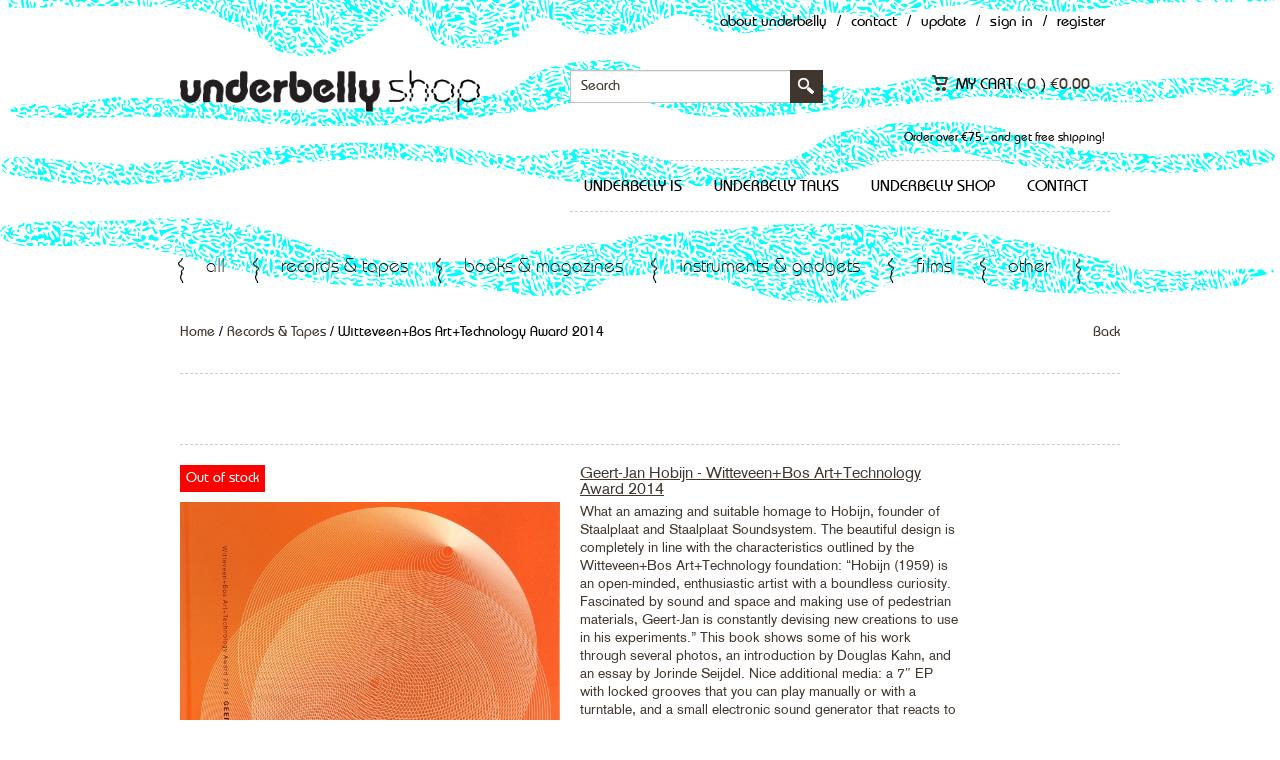

--- FILE ---
content_type: text/html; charset=UTF-8
request_url: https://underbelly.nu/product/geert-jan-hobijn-witteveen-bos-art-technology-award/
body_size: 15401
content:

<!DOCTYPE html>
<html lang="en-US" xmlns:fb="http://ogp.me/ns/fb#" xmlns:addthis="http://www.addthis.com/help/api-spec" >
    <head>
        <meta charset="UTF-8" />
        <meta name="viewport" content="width=device-width, initial-scale=1, maximum-scale=1" />
        <title>Witteveen+Bos Art+Technology Award 2014 - Underbelly</title>
        <link rel="pingback" href="https://underbelly.nu/xmlrpc.php" />
                    <link rel="shortcut icon" href="https://underbelly.nu/wp-content/uploads/2015/05/favicon.png" />
                
        <!--[if lt IE 9]>
                    <script src="http://html5shim.googlecode.com/svn/trunk/html5.js"></script>
            <![endif]-->

                <meta name='robots' content='index, follow, max-image-preview:large, max-snippet:-1, max-video-preview:-1' />

	<!-- This site is optimized with the Yoast SEO plugin v23.5 - https://yoast.com/wordpress/plugins/seo/ -->
	<meta name="description" content="An amazing and suitable homage to Hobijn, founder of Staalplaat and Staalplaat Soundsystem." />
	<link rel="canonical" href="https://underbelly.nu/product/geert-jan-hobijn-witteveen-bos-art-technology-award/" />
	<meta property="og:locale" content="en_US" />
	<meta property="og:type" content="article" />
	<meta property="og:title" content="Witteveen+Bos Art+Technology Award 2014 - Underbelly" />
	<meta property="og:description" content="An amazing and suitable homage to Hobijn, founder of Staalplaat and Staalplaat Soundsystem." />
	<meta property="og:url" content="https://underbelly.nu/product/geert-jan-hobijn-witteveen-bos-art-technology-award/" />
	<meta property="og:site_name" content="Underbelly" />
	<meta property="article:modified_time" content="2025-12-17T21:48:06+00:00" />
	<meta property="og:image" content="https://underbelly.nu/wp-content/uploads/2015/07/hobijn-1.jpg" />
	<meta property="og:image:width" content="600" />
	<meta property="og:image:height" content="601" />
	<meta property="og:image:type" content="image/jpeg" />
	<meta name="twitter:label1" content="Est. reading time" />
	<meta name="twitter:data1" content="1 minute" />
	<script type="application/ld+json" class="yoast-schema-graph">{"@context":"https://schema.org","@graph":[{"@type":"WebPage","@id":"https://underbelly.nu/product/geert-jan-hobijn-witteveen-bos-art-technology-award/","url":"https://underbelly.nu/product/geert-jan-hobijn-witteveen-bos-art-technology-award/","name":"Witteveen+Bos Art+Technology Award 2014 - Underbelly","isPartOf":{"@id":"https://underbelly.nu/#website"},"primaryImageOfPage":{"@id":"https://underbelly.nu/product/geert-jan-hobijn-witteveen-bos-art-technology-award/#primaryimage"},"image":{"@id":"https://underbelly.nu/product/geert-jan-hobijn-witteveen-bos-art-technology-award/#primaryimage"},"thumbnailUrl":"https://underbelly.nu/wp-content/uploads/2015/07/hobijn-1.jpg","datePublished":"2015-07-26T14:04:33+00:00","dateModified":"2025-12-17T21:48:06+00:00","description":"An amazing and suitable homage to Hobijn, founder of Staalplaat and Staalplaat Soundsystem.","breadcrumb":{"@id":"https://underbelly.nu/product/geert-jan-hobijn-witteveen-bos-art-technology-award/#breadcrumb"},"inLanguage":"en-US","potentialAction":[{"@type":"ReadAction","target":["https://underbelly.nu/product/geert-jan-hobijn-witteveen-bos-art-technology-award/"]}]},{"@type":"ImageObject","inLanguage":"en-US","@id":"https://underbelly.nu/product/geert-jan-hobijn-witteveen-bos-art-technology-award/#primaryimage","url":"https://underbelly.nu/wp-content/uploads/2015/07/hobijn-1.jpg","contentUrl":"https://underbelly.nu/wp-content/uploads/2015/07/hobijn-1.jpg","width":600,"height":601},{"@type":"BreadcrumbList","@id":"https://underbelly.nu/product/geert-jan-hobijn-witteveen-bos-art-technology-award/#breadcrumb","itemListElement":[{"@type":"ListItem","position":1,"name":"Home","item":"https://underbelly.nu/"},{"@type":"ListItem","position":2,"name":"shop","item":"https://underbelly.nu/products/"},{"@type":"ListItem","position":3,"name":"Witteveen+Bos Art+Technology Award 2014"}]},{"@type":"WebSite","@id":"https://underbelly.nu/#website","url":"https://underbelly.nu/","name":"Underbelly","description":"music, sound art, avant-garde, media, film","potentialAction":[{"@type":"SearchAction","target":{"@type":"EntryPoint","urlTemplate":"https://underbelly.nu/?s={search_term_string}"},"query-input":{"@type":"PropertyValueSpecification","valueRequired":true,"valueName":"search_term_string"}}],"inLanguage":"en-US"}]}</script>
	<!-- / Yoast SEO plugin. -->


<link rel='dns-prefetch' href='//s7.addthis.com' />
<link rel='dns-prefetch' href='//fonts.googleapis.com' />
<link rel="alternate" type="application/rss+xml" title="Underbelly &raquo; Feed" href="https://underbelly.nu/feed/" />
<link rel="alternate" type="application/rss+xml" title="Underbelly &raquo; Comments Feed" href="https://underbelly.nu/comments/feed/" />
<script type="text/javascript">
/* <![CDATA[ */
window._wpemojiSettings = {"baseUrl":"https:\/\/s.w.org\/images\/core\/emoji\/15.0.3\/72x72\/","ext":".png","svgUrl":"https:\/\/s.w.org\/images\/core\/emoji\/15.0.3\/svg\/","svgExt":".svg","source":{"concatemoji":"https:\/\/underbelly.nu\/wp-includes\/js\/wp-emoji-release.min.js?ver=6.6.4"}};
/*! This file is auto-generated */
!function(i,n){var o,s,e;function c(e){try{var t={supportTests:e,timestamp:(new Date).valueOf()};sessionStorage.setItem(o,JSON.stringify(t))}catch(e){}}function p(e,t,n){e.clearRect(0,0,e.canvas.width,e.canvas.height),e.fillText(t,0,0);var t=new Uint32Array(e.getImageData(0,0,e.canvas.width,e.canvas.height).data),r=(e.clearRect(0,0,e.canvas.width,e.canvas.height),e.fillText(n,0,0),new Uint32Array(e.getImageData(0,0,e.canvas.width,e.canvas.height).data));return t.every(function(e,t){return e===r[t]})}function u(e,t,n){switch(t){case"flag":return n(e,"\ud83c\udff3\ufe0f\u200d\u26a7\ufe0f","\ud83c\udff3\ufe0f\u200b\u26a7\ufe0f")?!1:!n(e,"\ud83c\uddfa\ud83c\uddf3","\ud83c\uddfa\u200b\ud83c\uddf3")&&!n(e,"\ud83c\udff4\udb40\udc67\udb40\udc62\udb40\udc65\udb40\udc6e\udb40\udc67\udb40\udc7f","\ud83c\udff4\u200b\udb40\udc67\u200b\udb40\udc62\u200b\udb40\udc65\u200b\udb40\udc6e\u200b\udb40\udc67\u200b\udb40\udc7f");case"emoji":return!n(e,"\ud83d\udc26\u200d\u2b1b","\ud83d\udc26\u200b\u2b1b")}return!1}function f(e,t,n){var r="undefined"!=typeof WorkerGlobalScope&&self instanceof WorkerGlobalScope?new OffscreenCanvas(300,150):i.createElement("canvas"),a=r.getContext("2d",{willReadFrequently:!0}),o=(a.textBaseline="top",a.font="600 32px Arial",{});return e.forEach(function(e){o[e]=t(a,e,n)}),o}function t(e){var t=i.createElement("script");t.src=e,t.defer=!0,i.head.appendChild(t)}"undefined"!=typeof Promise&&(o="wpEmojiSettingsSupports",s=["flag","emoji"],n.supports={everything:!0,everythingExceptFlag:!0},e=new Promise(function(e){i.addEventListener("DOMContentLoaded",e,{once:!0})}),new Promise(function(t){var n=function(){try{var e=JSON.parse(sessionStorage.getItem(o));if("object"==typeof e&&"number"==typeof e.timestamp&&(new Date).valueOf()<e.timestamp+604800&&"object"==typeof e.supportTests)return e.supportTests}catch(e){}return null}();if(!n){if("undefined"!=typeof Worker&&"undefined"!=typeof OffscreenCanvas&&"undefined"!=typeof URL&&URL.createObjectURL&&"undefined"!=typeof Blob)try{var e="postMessage("+f.toString()+"("+[JSON.stringify(s),u.toString(),p.toString()].join(",")+"));",r=new Blob([e],{type:"text/javascript"}),a=new Worker(URL.createObjectURL(r),{name:"wpTestEmojiSupports"});return void(a.onmessage=function(e){c(n=e.data),a.terminate(),t(n)})}catch(e){}c(n=f(s,u,p))}t(n)}).then(function(e){for(var t in e)n.supports[t]=e[t],n.supports.everything=n.supports.everything&&n.supports[t],"flag"!==t&&(n.supports.everythingExceptFlag=n.supports.everythingExceptFlag&&n.supports[t]);n.supports.everythingExceptFlag=n.supports.everythingExceptFlag&&!n.supports.flag,n.DOMReady=!1,n.readyCallback=function(){n.DOMReady=!0}}).then(function(){return e}).then(function(){var e;n.supports.everything||(n.readyCallback(),(e=n.source||{}).concatemoji?t(e.concatemoji):e.wpemoji&&e.twemoji&&(t(e.twemoji),t(e.wpemoji)))}))}((window,document),window._wpemojiSettings);
/* ]]> */
</script>
<style id='wp-emoji-styles-inline-css' type='text/css'>

	img.wp-smiley, img.emoji {
		display: inline !important;
		border: none !important;
		box-shadow: none !important;
		height: 1em !important;
		width: 1em !important;
		margin: 0 0.07em !important;
		vertical-align: -0.1em !important;
		background: none !important;
		padding: 0 !important;
	}
</style>
<link rel='stylesheet' id='wp-block-library-css' href='https://underbelly.nu/wp-includes/css/dist/block-library/style.min.css?ver=6.6.4' type='text/css' media='all' />
<style id='wp-block-library-theme-inline-css' type='text/css'>
.wp-block-audio :where(figcaption){color:#555;font-size:13px;text-align:center}.is-dark-theme .wp-block-audio :where(figcaption){color:#ffffffa6}.wp-block-audio{margin:0 0 1em}.wp-block-code{border:1px solid #ccc;border-radius:4px;font-family:Menlo,Consolas,monaco,monospace;padding:.8em 1em}.wp-block-embed :where(figcaption){color:#555;font-size:13px;text-align:center}.is-dark-theme .wp-block-embed :where(figcaption){color:#ffffffa6}.wp-block-embed{margin:0 0 1em}.blocks-gallery-caption{color:#555;font-size:13px;text-align:center}.is-dark-theme .blocks-gallery-caption{color:#ffffffa6}:root :where(.wp-block-image figcaption){color:#555;font-size:13px;text-align:center}.is-dark-theme :root :where(.wp-block-image figcaption){color:#ffffffa6}.wp-block-image{margin:0 0 1em}.wp-block-pullquote{border-bottom:4px solid;border-top:4px solid;color:currentColor;margin-bottom:1.75em}.wp-block-pullquote cite,.wp-block-pullquote footer,.wp-block-pullquote__citation{color:currentColor;font-size:.8125em;font-style:normal;text-transform:uppercase}.wp-block-quote{border-left:.25em solid;margin:0 0 1.75em;padding-left:1em}.wp-block-quote cite,.wp-block-quote footer{color:currentColor;font-size:.8125em;font-style:normal;position:relative}.wp-block-quote.has-text-align-right{border-left:none;border-right:.25em solid;padding-left:0;padding-right:1em}.wp-block-quote.has-text-align-center{border:none;padding-left:0}.wp-block-quote.is-large,.wp-block-quote.is-style-large,.wp-block-quote.is-style-plain{border:none}.wp-block-search .wp-block-search__label{font-weight:700}.wp-block-search__button{border:1px solid #ccc;padding:.375em .625em}:where(.wp-block-group.has-background){padding:1.25em 2.375em}.wp-block-separator.has-css-opacity{opacity:.4}.wp-block-separator{border:none;border-bottom:2px solid;margin-left:auto;margin-right:auto}.wp-block-separator.has-alpha-channel-opacity{opacity:1}.wp-block-separator:not(.is-style-wide):not(.is-style-dots){width:100px}.wp-block-separator.has-background:not(.is-style-dots){border-bottom:none;height:1px}.wp-block-separator.has-background:not(.is-style-wide):not(.is-style-dots){height:2px}.wp-block-table{margin:0 0 1em}.wp-block-table td,.wp-block-table th{word-break:normal}.wp-block-table :where(figcaption){color:#555;font-size:13px;text-align:center}.is-dark-theme .wp-block-table :where(figcaption){color:#ffffffa6}.wp-block-video :where(figcaption){color:#555;font-size:13px;text-align:center}.is-dark-theme .wp-block-video :where(figcaption){color:#ffffffa6}.wp-block-video{margin:0 0 1em}:root :where(.wp-block-template-part.has-background){margin-bottom:0;margin-top:0;padding:1.25em 2.375em}
</style>
<style id='classic-theme-styles-inline-css' type='text/css'>
/*! This file is auto-generated */
.wp-block-button__link{color:#fff;background-color:#32373c;border-radius:9999px;box-shadow:none;text-decoration:none;padding:calc(.667em + 2px) calc(1.333em + 2px);font-size:1.125em}.wp-block-file__button{background:#32373c;color:#fff;text-decoration:none}
</style>
<style id='global-styles-inline-css' type='text/css'>
:root{--wp--preset--aspect-ratio--square: 1;--wp--preset--aspect-ratio--4-3: 4/3;--wp--preset--aspect-ratio--3-4: 3/4;--wp--preset--aspect-ratio--3-2: 3/2;--wp--preset--aspect-ratio--2-3: 2/3;--wp--preset--aspect-ratio--16-9: 16/9;--wp--preset--aspect-ratio--9-16: 9/16;--wp--preset--color--black: #000000;--wp--preset--color--cyan-bluish-gray: #abb8c3;--wp--preset--color--white: #ffffff;--wp--preset--color--pale-pink: #f78da7;--wp--preset--color--vivid-red: #cf2e2e;--wp--preset--color--luminous-vivid-orange: #ff6900;--wp--preset--color--luminous-vivid-amber: #fcb900;--wp--preset--color--light-green-cyan: #7bdcb5;--wp--preset--color--vivid-green-cyan: #00d084;--wp--preset--color--pale-cyan-blue: #8ed1fc;--wp--preset--color--vivid-cyan-blue: #0693e3;--wp--preset--color--vivid-purple: #9b51e0;--wp--preset--gradient--vivid-cyan-blue-to-vivid-purple: linear-gradient(135deg,rgba(6,147,227,1) 0%,rgb(155,81,224) 100%);--wp--preset--gradient--light-green-cyan-to-vivid-green-cyan: linear-gradient(135deg,rgb(122,220,180) 0%,rgb(0,208,130) 100%);--wp--preset--gradient--luminous-vivid-amber-to-luminous-vivid-orange: linear-gradient(135deg,rgba(252,185,0,1) 0%,rgba(255,105,0,1) 100%);--wp--preset--gradient--luminous-vivid-orange-to-vivid-red: linear-gradient(135deg,rgba(255,105,0,1) 0%,rgb(207,46,46) 100%);--wp--preset--gradient--very-light-gray-to-cyan-bluish-gray: linear-gradient(135deg,rgb(238,238,238) 0%,rgb(169,184,195) 100%);--wp--preset--gradient--cool-to-warm-spectrum: linear-gradient(135deg,rgb(74,234,220) 0%,rgb(151,120,209) 20%,rgb(207,42,186) 40%,rgb(238,44,130) 60%,rgb(251,105,98) 80%,rgb(254,248,76) 100%);--wp--preset--gradient--blush-light-purple: linear-gradient(135deg,rgb(255,206,236) 0%,rgb(152,150,240) 100%);--wp--preset--gradient--blush-bordeaux: linear-gradient(135deg,rgb(254,205,165) 0%,rgb(254,45,45) 50%,rgb(107,0,62) 100%);--wp--preset--gradient--luminous-dusk: linear-gradient(135deg,rgb(255,203,112) 0%,rgb(199,81,192) 50%,rgb(65,88,208) 100%);--wp--preset--gradient--pale-ocean: linear-gradient(135deg,rgb(255,245,203) 0%,rgb(182,227,212) 50%,rgb(51,167,181) 100%);--wp--preset--gradient--electric-grass: linear-gradient(135deg,rgb(202,248,128) 0%,rgb(113,206,126) 100%);--wp--preset--gradient--midnight: linear-gradient(135deg,rgb(2,3,129) 0%,rgb(40,116,252) 100%);--wp--preset--font-size--small: 13px;--wp--preset--font-size--medium: 20px;--wp--preset--font-size--large: 36px;--wp--preset--font-size--x-large: 42px;--wp--preset--spacing--20: 0.44rem;--wp--preset--spacing--30: 0.67rem;--wp--preset--spacing--40: 1rem;--wp--preset--spacing--50: 1.5rem;--wp--preset--spacing--60: 2.25rem;--wp--preset--spacing--70: 3.38rem;--wp--preset--spacing--80: 5.06rem;--wp--preset--shadow--natural: 6px 6px 9px rgba(0, 0, 0, 0.2);--wp--preset--shadow--deep: 12px 12px 50px rgba(0, 0, 0, 0.4);--wp--preset--shadow--sharp: 6px 6px 0px rgba(0, 0, 0, 0.2);--wp--preset--shadow--outlined: 6px 6px 0px -3px rgba(255, 255, 255, 1), 6px 6px rgba(0, 0, 0, 1);--wp--preset--shadow--crisp: 6px 6px 0px rgba(0, 0, 0, 1);}:where(.is-layout-flex){gap: 0.5em;}:where(.is-layout-grid){gap: 0.5em;}body .is-layout-flex{display: flex;}.is-layout-flex{flex-wrap: wrap;align-items: center;}.is-layout-flex > :is(*, div){margin: 0;}body .is-layout-grid{display: grid;}.is-layout-grid > :is(*, div){margin: 0;}:where(.wp-block-columns.is-layout-flex){gap: 2em;}:where(.wp-block-columns.is-layout-grid){gap: 2em;}:where(.wp-block-post-template.is-layout-flex){gap: 1.25em;}:where(.wp-block-post-template.is-layout-grid){gap: 1.25em;}.has-black-color{color: var(--wp--preset--color--black) !important;}.has-cyan-bluish-gray-color{color: var(--wp--preset--color--cyan-bluish-gray) !important;}.has-white-color{color: var(--wp--preset--color--white) !important;}.has-pale-pink-color{color: var(--wp--preset--color--pale-pink) !important;}.has-vivid-red-color{color: var(--wp--preset--color--vivid-red) !important;}.has-luminous-vivid-orange-color{color: var(--wp--preset--color--luminous-vivid-orange) !important;}.has-luminous-vivid-amber-color{color: var(--wp--preset--color--luminous-vivid-amber) !important;}.has-light-green-cyan-color{color: var(--wp--preset--color--light-green-cyan) !important;}.has-vivid-green-cyan-color{color: var(--wp--preset--color--vivid-green-cyan) !important;}.has-pale-cyan-blue-color{color: var(--wp--preset--color--pale-cyan-blue) !important;}.has-vivid-cyan-blue-color{color: var(--wp--preset--color--vivid-cyan-blue) !important;}.has-vivid-purple-color{color: var(--wp--preset--color--vivid-purple) !important;}.has-black-background-color{background-color: var(--wp--preset--color--black) !important;}.has-cyan-bluish-gray-background-color{background-color: var(--wp--preset--color--cyan-bluish-gray) !important;}.has-white-background-color{background-color: var(--wp--preset--color--white) !important;}.has-pale-pink-background-color{background-color: var(--wp--preset--color--pale-pink) !important;}.has-vivid-red-background-color{background-color: var(--wp--preset--color--vivid-red) !important;}.has-luminous-vivid-orange-background-color{background-color: var(--wp--preset--color--luminous-vivid-orange) !important;}.has-luminous-vivid-amber-background-color{background-color: var(--wp--preset--color--luminous-vivid-amber) !important;}.has-light-green-cyan-background-color{background-color: var(--wp--preset--color--light-green-cyan) !important;}.has-vivid-green-cyan-background-color{background-color: var(--wp--preset--color--vivid-green-cyan) !important;}.has-pale-cyan-blue-background-color{background-color: var(--wp--preset--color--pale-cyan-blue) !important;}.has-vivid-cyan-blue-background-color{background-color: var(--wp--preset--color--vivid-cyan-blue) !important;}.has-vivid-purple-background-color{background-color: var(--wp--preset--color--vivid-purple) !important;}.has-black-border-color{border-color: var(--wp--preset--color--black) !important;}.has-cyan-bluish-gray-border-color{border-color: var(--wp--preset--color--cyan-bluish-gray) !important;}.has-white-border-color{border-color: var(--wp--preset--color--white) !important;}.has-pale-pink-border-color{border-color: var(--wp--preset--color--pale-pink) !important;}.has-vivid-red-border-color{border-color: var(--wp--preset--color--vivid-red) !important;}.has-luminous-vivid-orange-border-color{border-color: var(--wp--preset--color--luminous-vivid-orange) !important;}.has-luminous-vivid-amber-border-color{border-color: var(--wp--preset--color--luminous-vivid-amber) !important;}.has-light-green-cyan-border-color{border-color: var(--wp--preset--color--light-green-cyan) !important;}.has-vivid-green-cyan-border-color{border-color: var(--wp--preset--color--vivid-green-cyan) !important;}.has-pale-cyan-blue-border-color{border-color: var(--wp--preset--color--pale-cyan-blue) !important;}.has-vivid-cyan-blue-border-color{border-color: var(--wp--preset--color--vivid-cyan-blue) !important;}.has-vivid-purple-border-color{border-color: var(--wp--preset--color--vivid-purple) !important;}.has-vivid-cyan-blue-to-vivid-purple-gradient-background{background: var(--wp--preset--gradient--vivid-cyan-blue-to-vivid-purple) !important;}.has-light-green-cyan-to-vivid-green-cyan-gradient-background{background: var(--wp--preset--gradient--light-green-cyan-to-vivid-green-cyan) !important;}.has-luminous-vivid-amber-to-luminous-vivid-orange-gradient-background{background: var(--wp--preset--gradient--luminous-vivid-amber-to-luminous-vivid-orange) !important;}.has-luminous-vivid-orange-to-vivid-red-gradient-background{background: var(--wp--preset--gradient--luminous-vivid-orange-to-vivid-red) !important;}.has-very-light-gray-to-cyan-bluish-gray-gradient-background{background: var(--wp--preset--gradient--very-light-gray-to-cyan-bluish-gray) !important;}.has-cool-to-warm-spectrum-gradient-background{background: var(--wp--preset--gradient--cool-to-warm-spectrum) !important;}.has-blush-light-purple-gradient-background{background: var(--wp--preset--gradient--blush-light-purple) !important;}.has-blush-bordeaux-gradient-background{background: var(--wp--preset--gradient--blush-bordeaux) !important;}.has-luminous-dusk-gradient-background{background: var(--wp--preset--gradient--luminous-dusk) !important;}.has-pale-ocean-gradient-background{background: var(--wp--preset--gradient--pale-ocean) !important;}.has-electric-grass-gradient-background{background: var(--wp--preset--gradient--electric-grass) !important;}.has-midnight-gradient-background{background: var(--wp--preset--gradient--midnight) !important;}.has-small-font-size{font-size: var(--wp--preset--font-size--small) !important;}.has-medium-font-size{font-size: var(--wp--preset--font-size--medium) !important;}.has-large-font-size{font-size: var(--wp--preset--font-size--large) !important;}.has-x-large-font-size{font-size: var(--wp--preset--font-size--x-large) !important;}
:where(.wp-block-post-template.is-layout-flex){gap: 1.25em;}:where(.wp-block-post-template.is-layout-grid){gap: 1.25em;}
:where(.wp-block-columns.is-layout-flex){gap: 2em;}:where(.wp-block-columns.is-layout-grid){gap: 2em;}
:root :where(.wp-block-pullquote){font-size: 1.5em;line-height: 1.6;}
</style>
<link rel='stylesheet' id='email-subscribers-css' href='https://underbelly.nu/wp-content/plugins/email-subscribers/lite/public/css/email-subscribers-public.css?ver=5.7.35' type='text/css' media='all' />
<link rel='stylesheet' id='colorboxstyle-css' href='https://underbelly.nu/wp-content/plugins/modal-dialog/colorbox/colorbox.css?ver=1.5.6' type='text/css' media='all' />
<link rel='stylesheet' id='fbshare-stylesheet-css' href='https://underbelly.nu/wp-content/plugins/woocommerce-facebook-share-like-button/css/fbshare.css?ver=6.6.4' type='text/css' media='all' />
<link rel='stylesheet' id='midnight.black-css' href='https://underbelly.nu/wp-content/plugins/woocommerce-jplayer-product-sampler/skins/midnight.black/jplayer.midnight.black.css?ver=6.6.4' type='text/css' media='all' />
<link rel='stylesheet' id='woojplayerstyles-css' href='https://underbelly.nu/wp-content/plugins/woocommerce-jplayer-product-sampler/assets/css/style.css?ver=6.6.4' type='text/css' media='all' />
<link rel='stylesheet' id='paynl-blocks-style-css' href='https://underbelly.nu/wp-content/plugins/woocommerce-paynl-payment-methods/assets/css/paynl_blocks.css?ver=6.6.4' type='text/css' media='all' />
<link rel='stylesheet' id='woocommerce-layout-css' href='https://underbelly.nu/wp-content/plugins/woocommerce/assets/css/woocommerce-layout.css?ver=8.6.3' type='text/css' media='all' />
<link rel='stylesheet' id='woocommerce-smallscreen-css' href='https://underbelly.nu/wp-content/plugins/woocommerce/assets/css/woocommerce-smallscreen.css?ver=8.6.3' type='text/css' media='only screen and (max-width: 768px)' />
<link rel='stylesheet' id='woocommerce-general-css' href='https://underbelly.nu/wp-content/plugins/woocommerce/assets/css/woocommerce.css?ver=8.6.3' type='text/css' media='all' />
<style id='woocommerce-inline-inline-css' type='text/css'>
.woocommerce form .form-row .required { visibility: visible; }
</style>
<link rel='stylesheet' id='tt-base-font643618206-css' href='https://fonts.googleapis.com/css?family=Montserrat%3A400%2C700%7COpen+Sans%3A400italic%2C700italic%2C400%2C600%2C700&#038;ver=6.6.4' type='text/css' media='all' />
<link rel='stylesheet' id='tt-custom-font-Dosis-css' href='//fonts.googleapis.com/css?family=Dosis&#038;ver=6.6.4' type='text/css' media='all' />
<link rel='stylesheet' id='tt-1.bootstrap.css-css' href='https://underbelly.nu/wp-content/themes/hudson/css/1.bootstrap.css?ver=6.6.4' type='text/css' media='all' />
<link rel='stylesheet' id='tt-bootstrap-responsive.css-css' href='https://underbelly.nu/wp-content/themes/hudson/css/bootstrap-responsive.css?ver=6.6.4' type='text/css' media='all' />
<link rel='stylesheet' id='tt-fixes.css-css' href='https://underbelly.nu/wp-content/themes/hudson/css/fixes.css?ver=6.6.4' type='text/css' media='all' />
<link rel='stylesheet' id='tt-ie8.css-css' href='https://underbelly.nu/wp-content/themes/hudson/css/ie8.css?ver=6.6.4' type='text/css' media='all' />
<link rel='stylesheet' id='tt-theme-style-css' href='https://underbelly.nu/wp-content/themes/hudson-child/style.css?ver=6.6.4' type='text/css' media='all' />
<link rel='stylesheet' id='addthis_all_pages-css' href='https://underbelly.nu/wp-content/plugins/addthis-smart-layers/frontend/build/addthis_wordpress_public.min.css?ver=6.6.4' type='text/css' media='all' />
<link rel='stylesheet' id='tt-main-style-custom-css' href='https://underbelly.nu/wp-content/themes/hudson-child/css/override.css?ver=6.6.4' type='text/css' media='all' />
<link rel='stylesheet' id='tt-main-style-custom2-css' href='https://underbelly.nu/wp-content/themes/hudson-child/style2.css?ver=6.6.4' type='text/css' media='all' />
<script type="text/javascript" src="https://underbelly.nu/wp-content/themes/hudson-child/js/imagesloaded.pkgd.min.js?ver=6.6.4" id="imagesloaded.pkgd.min.js-js"></script>
<script type="text/javascript" src="https://underbelly.nu/wp-content/themes/hudson-child/js/masonry.pkgd.min.js?ver=6.6.4" id="masonry.pkgd.min.js-js"></script>
<script type="text/javascript" src="https://underbelly.nu/wp-admin/admin-ajax.php?action=addthis_global_options_settings&amp;ver=6.6.4" id="addthis_global_options-js"></script>
<script type="text/javascript" src="https://s7.addthis.com/js/300/addthis_widget.js?ver=6.6.4#pubid=77eef1e412c61a8102342d3c061efc6e" id="addthis_widget-js"></script>
<script type="text/javascript" src="https://underbelly.nu/wp-includes/js/jquery/jquery.min.js?ver=3.7.1" id="jquery-core-js"></script>
<script type="text/javascript" src="https://underbelly.nu/wp-includes/js/jquery/jquery-migrate.min.js?ver=3.4.1" id="jquery-migrate-js"></script>
<script type="text/javascript" src="https://underbelly.nu/wp-content/plugins/modal-dialog/cookie.js?ver=1.0" id="jquerycookies-js"></script>
<script type="text/javascript" src="https://underbelly.nu/wp-content/plugins/modal-dialog/colorbox/jquery.colorbox-min.js?ver=1.5.6" id="colorboxpack-js"></script>
<script type="text/javascript" src="https://underbelly.nu/wp-content/plugins/woocommerce-jplayer-product-sampler/assets/js/jQuery.jPlayer.2.4.0/jquery.jplayer.min.js?ver=2.1.0" id="jplayer-js"></script>
<script type="text/javascript" src="https://underbelly.nu/wp-content/plugins/woocommerce-jplayer-product-sampler/assets/js/jQuery.jPlayer.2.4.0/add-on/jplayer.playlist.min.js?ver=6.6.4" id="woojplayerplaylist-js"></script>
<script type="text/javascript" src="https://underbelly.nu/wp-content/plugins/woocommerce/assets/js/jquery-blockui/jquery.blockUI.min.js?ver=2.7.0-wc.8.6.3" id="jquery-blockui-js" defer="defer" data-wp-strategy="defer"></script>
<script type="text/javascript" id="wc-add-to-cart-js-extra">
/* <![CDATA[ */
var wc_add_to_cart_params = {"ajax_url":"\/wp-admin\/admin-ajax.php","wc_ajax_url":"\/?wc-ajax=%%endpoint%%","i18n_view_cart":"View cart","cart_url":"https:\/\/underbelly.nu\/shopping_cart\/","is_cart":"","cart_redirect_after_add":"no"};
/* ]]> */
</script>
<script type="text/javascript" src="https://underbelly.nu/wp-content/plugins/woocommerce/assets/js/frontend/add-to-cart.min.js?ver=8.6.3" id="wc-add-to-cart-js" defer="defer" data-wp-strategy="defer"></script>
<script type="text/javascript" id="wc-single-product-js-extra">
/* <![CDATA[ */
var wc_single_product_params = {"i18n_required_rating_text":"Please select a rating","review_rating_required":"yes","flexslider":{"rtl":false,"animation":"slide","smoothHeight":true,"directionNav":false,"controlNav":"thumbnails","slideshow":false,"animationSpeed":500,"animationLoop":false,"allowOneSlide":false},"zoom_enabled":"","zoom_options":[],"photoswipe_enabled":"","photoswipe_options":{"shareEl":false,"closeOnScroll":false,"history":false,"hideAnimationDuration":0,"showAnimationDuration":0},"flexslider_enabled":""};
/* ]]> */
</script>
<script type="text/javascript" src="https://underbelly.nu/wp-content/plugins/woocommerce/assets/js/frontend/single-product.min.js?ver=8.6.3" id="wc-single-product-js" defer="defer" data-wp-strategy="defer"></script>
<script type="text/javascript" src="https://underbelly.nu/wp-content/plugins/woocommerce/assets/js/js-cookie/js.cookie.min.js?ver=2.1.4-wc.8.6.3" id="js-cookie-js" defer="defer" data-wp-strategy="defer"></script>
<script type="text/javascript" id="woocommerce-js-extra">
/* <![CDATA[ */
var woocommerce_params = {"ajax_url":"\/wp-admin\/admin-ajax.php","wc_ajax_url":"\/?wc-ajax=%%endpoint%%"};
/* ]]> */
</script>
<script type="text/javascript" src="https://underbelly.nu/wp-content/plugins/woocommerce/assets/js/frontend/woocommerce.min.js?ver=8.6.3" id="woocommerce-js" defer="defer" data-wp-strategy="defer"></script>
<link rel="https://api.w.org/" href="https://underbelly.nu/wp-json/" /><link rel="alternate" title="JSON" type="application/json" href="https://underbelly.nu/wp-json/wp/v2/product/69726" /><link rel="EditURI" type="application/rsd+xml" title="RSD" href="https://underbelly.nu/xmlrpc.php?rsd" />
<meta name="generator" content="WordPress 6.6.4" />
<meta name="generator" content="WooCommerce 8.6.3" />
<link rel='shortlink' href='https://underbelly.nu/?p=69726' />
<link rel="alternate" title="oEmbed (JSON)" type="application/json+oembed" href="https://underbelly.nu/wp-json/oembed/1.0/embed?url=https%3A%2F%2Funderbelly.nu%2Fproduct%2Fgeert-jan-hobijn-witteveen-bos-art-technology-award%2F" />
<link rel="alternate" title="oEmbed (XML)" type="text/xml+oembed" href="https://underbelly.nu/wp-json/oembed/1.0/embed?url=https%3A%2F%2Funderbelly.nu%2Fproduct%2Fgeert-jan-hobijn-witteveen-bos-art-technology-award%2F&#038;format=xml" />
<script type="text/javascript">var ajaxurl = 'https://underbelly.nu/wp-admin/admin-ajax.php';</script>	<noscript><style>.woocommerce-product-gallery{ opacity: 1 !important; }</style></noscript>
			<style type="text/css" id="wp-custom-css">
			.mini_description h2 {
	font-weight: 800;
}		</style>
		
    </head>
    <body class="product-template-default single single-product postid-69726 theme-hudson woocommerce woocommerce-page woocommerce-no-js custom-background-empty">        
        <!-- ==================
    POP UP ITEM ======== -->
<div id="item_popup_qw" class="popup_cover woocommerce">
    <div class="popup_item">
        <div class="row-fluid">
            <div class="span6">
                <div class="pop_item_img" id="qw_pop_image"></div>
                <a href="#" class="pop_up_link" id="qw_pop_more_details">View more details</a>
            </div>
            <div class="span6">
                <div class="pop_up_close">x</div>

                <h3 id="qw_pop_h3"><a href="#"></a></h3>
                <h4 id="qw_pop_h4"></h4>
                <div class="item_rate" id="qw_pop_rating"></div>
                <p id="qw_pop_excerpt"></p>
                <div class="pop_up_depo">
                    <div class="row-fluid">
                        <div class="span12" id="qw_pop_attributes">
                        </div>                        
                    </div>
                    <div class="row-fluid">
                        <div class="span12">price                            <div class="item_price" id="qw_pop_price"></div>
                        </div>    
                    </div>                    
                </div>
                <div class="row-fluid">                    
                    <a href="#" class="pop_up_add span6" id="qw_pop_atc_url">View product</a>
                </div>                
            </div>
        </div>
    </div>
</div>
<!-- ==================
POP UP ITEM ======== -->        <!-- =====================================
        START HEADER -->
        <div class="header">
            <div class="top_line">
                                    <div class="container">
                                                    <ul>
                                <li class=""><a target="_blank" href="/about-underbelly">About Underbelly</a></li>
                                <li>/</li>
                                <li class=""><a href="/contact">Contact</a></li>
                                <li>/</li>
                                <li class=""><a href="/update">Update</a></li>
                                <li>/</li>
                                <li class="open_login">Sign in</li>
                                <li>/</li>
                                <li class="open_register">Register</li>                    
                            </ul>
                            <div class="login_form sing_in_form">
    <h4>sign in</h4>

    <form action="https://underbelly.nu/my-account/" method="post" class="login">
        <input type="text" class="sing_in_line" name="username" id="username" placeholder="Username" />
        <input type="password" class="sing_in_line" name="password" id="password" placeholder="Password" />
        <input type="hidden" id="_wpnonce" name="_wpnonce" value="f648eac78f" /><input type="hidden" name="_wp_http_referer" value="/product/geert-jan-hobijn-witteveen-bos-art-technology-award/" />        <p><a href="https://underbelly.nu/my-account/lost-password/">Lost Password?</a></p>
        <div class="sing_in_form_footer">
            <input type="submit" class="sing_in_button" name="login" value="Login">
        </div>
    </form>

</div>

<div class="register_form sing_in_form">
    <h4>register now</h4>

    <form action="https://underbelly.nu/my-account/" method="post" class="register">

        
        <input type="email" class="sing_in_line" placeholder="Email" name="email" id="reg_email" value="" />

        <input type="password" class="sing_in_line" placeholder="Password" name="password" id="reg_password" value="" />

        <input type="password" placeholder="Re-enter password" class="sing_in_line" name="password2" id="reg_password2" value="" />

        <!-- Spam Trap -->
        <div style="left:-999em; position:absolute;"><label for="trap">Anti-spam</label><input type="text" name="email_2" id="trap" tabindex="-1" /></div>

        
        <div class="sing_in_form_footer">
            <input type="hidden" id="_wpnonce" name="_wpnonce" value="dc34000c96" /><input type="hidden" name="_wp_http_referer" value="/product/geert-jan-hobijn-witteveen-bos-art-technology-award/" />            <input type="submit" class="sing_in_button" name="register" value="Register" />
        </div>

    </form>

</div>                                            </div>
                            </div>


            <div class="container">
                <div class="row">
                    <div class="span2">
                        <div class="logo">
                             
                            <a href="/shop" style="font-family:Dosis;" >
                                                                    <img src="https://underbelly.nu/wp-content/uploads/2015/05/Underbelly_Shop_black_CMYK_72dpi.png" alt="Hudson Logo">
                                                                </a>
                        </div>
                    </div>
                    <div class="span8" style="float:right;">
                        <div class="cart_search">
                                                            <ul class="cart">
                                    <li class="cart_bg">
                                        My cart ( <span class="dynamic_cart_contents_count">0</span> ) <span class="dynamic_cart_total"><span class="woocommerce-Price-amount amount"><bdi><span class="woocommerce-Price-currencySymbol">&euro;</span>0.00</bdi></span></span>
                                        <!-- CARt TOP -->
<div class="cart_top_region">
    <div class="cart_top">
        <div class="cart_top_interior">

                            No products in cart. Keep shopping.                    </div>
        <a href="https://underbelly.nu/checkout/" class="cart_top_button">Checkout</a>
        <a href="https://underbelly.nu/shopping_cart/" class="cart_top_button">View Cart</a>        
    </div>
</div>
<!-- CARt TOP -->                                    </li>
                                </ul>
                            
                            <form action="https://underbelly.nu/" class="search_form">
                                <span><input type="submit" class="search_submit" value="" /></span>
                                <input type="hidden" name="post_type" value="product"/>
                                <input name="s" type="text" class="search" placeholder="Search">
                            </form><div class="infoBox">Order over €75,- and get free shipping!</div>
                        </div>

                        <div class="top_menu">
                            <div class="menu-responsive">Menu</div>
                            <div class="menu"><ul id="menu-mainsite" class=""><li id="menu-item-12181" class="menu-item menu-item-type-post_type menu-item-object-page menu-item-12181"><a href="https://underbelly.nu/about-underbelly/underbelly-is/">Underbelly is</a></li>
<li id="menu-item-12180" class="menu-item menu-item-type-post_type menu-item-object-page menu-item-12180"><a href="https://underbelly.nu/about-underbelly/underbelly-talks/">Underbelly talks</a></li>
<li id="menu-item-68819" class="menu-item menu-item-type-custom menu-item-object-custom menu-item-68819"><a href="/shop">Underbelly Shop</a></li>
<li id="menu-item-12186" class="menu-item menu-item-type-post_type menu-item-object-page menu-item-12186"><a href="https://underbelly.nu/about-underbelly/contact/">Contact</a></li>
</ul></div>                        </div>

                        <div class="clear"></div>
                    </div>
                </div>

            </div>
            <div class="clear"></div>
        </div>
        <div class="menu_line">
            <div class="container">
                <div class="category-responsive">Categories</div>
                <div class="category_menu"><ul id="menu-categorieen" class=""><li id="menu-item-69089" class="menu-item menu-item-type-custom menu-item-object-custom menu-item-69089"><a href="/products/">All</a></li>
<li id="menu-item-68650" class="menu-item menu-item-type-taxonomy menu-item-object-product_cat current-product-ancestor current-menu-parent current-product-parent menu-item-68650"><a href="https://underbelly.nu/products/records_and_tapes/">Records &#038; Tapes</a></li>
<li id="menu-item-68651" class="menu-item menu-item-type-taxonomy menu-item-object-product_cat current-product-ancestor current-menu-parent current-product-parent menu-item-68651"><a href="https://underbelly.nu/products/books_and_magazines/">Books &#038; Magazines</a></li>
<li id="menu-item-68655" class="menu-item menu-item-type-taxonomy menu-item-object-product_cat current-product-ancestor current-menu-parent current-product-parent menu-item-68655"><a href="https://underbelly.nu/products/instruments_and_gadgets/">Instruments &#038; Gadgets</a></li>
<li id="menu-item-68652" class="menu-item menu-item-type-taxonomy menu-item-object-product_cat menu-item-68652"><a href="https://underbelly.nu/products/films/">Films</a></li>
<li id="menu-item-68653" class="menu-item menu-item-type-taxonomy menu-item-object-product_cat menu-item-68653"><a href="https://underbelly.nu/products/other/">Other</a></li>
</ul></div><img src="/wp-content/themes/hudson-child/images/divider.png" class="squigglyline">
				
            </div>
        </div>
        <div class="content">            
<!-- =====================================
        START CONTENT -->
<div class="content">
    <div class="container">
        <div id="container"><div id="content" role="main" class="container"><div class="woo-path" itemprop="breadcrumb"><a href="/shop/">Home</a> &#47; <a href="https://underbelly.nu/products/records_and_tapes/">Records &amp; Tapes</a> &#47; Witteveen+Bos Art+Technology Award 2014 <a class="goBackButton" href="javascript:history.back()">Back</a></div>
        <div class="row">
    <div class="right_float">
        <div class="fixed_cart cart_affix">
            <div class="fixed_interior">
                <h1>my cart</h1>
                <p>Items ( <span class="dynamic_cart_contents_count">0</span> ) <span class="dynamic_cart_total"><span class="woocommerce-Price-amount amount"><bdi><span class="woocommerce-Price-currencySymbol">&euro;</span>0.00</bdi></span></span>
            </div>
            <h6 class="cart_freeshipping">Order over &euro;75,- and get free shipping!</h6>
            <a href="https://underbelly.nu/checkout/" class="fixed_cart_button">Checkout</a>
        </div>
    </div>
</div>
        
            
<div class="woocommerce-notices-wrapper"></div><div class="options" style="height:40px;">
</div>
<div itemscope itemtype="http://schema.org/Product" id="product-69726" class="single-big-item post-69726 product type-product status-publish has-post-thumbnail product_cat-books_and_magazines product_cat-instruments_and_gadgets product_cat-records_and_tapes product_tag-gadgets product_tag-mixed-media product_tag-sound-art first outofstock shipping-taxable purchasable product-type-simple">
    <div class="row">
        <div class="span5 column1">

            <div class="prod_slider">
                <span class="now_sold">Out of stock</span><div class="product_images images">
    <a href="#" class="zoom" itemprop="image"  style="display:none;">
        <span></span>
        <img src="[data-uri]" class="large_preview" data-zoom-image="" />
    </a>
    
    
        <div class="collection_selection " data-fullsrc="https://underbelly.nu/wp-content/uploads/2015/07/hobijn-1.jpg" ><img src="https://underbelly.nu/wp-content/uploads/2015/07/hobijn-1.jpg" /></div>

        
        <div class="collection_selection " data-fullsrc="https://underbelly.nu/wp-content/uploads/2015/07/hobijn-2.jpg" ><img src="https://underbelly.nu/wp-content/uploads/2015/07/hobijn-2.jpg" /></div>

        
        <div class="collection_selection " data-fullsrc="https://underbelly.nu/wp-content/uploads/2015/07/hobijn-3.jpg" ><img src="https://underbelly.nu/wp-content/uploads/2015/07/hobijn-3.jpg" /></div>

        
        <div class="collection_selection " data-fullsrc="https://underbelly.nu/wp-content/uploads/2015/07/hobijn-1a.jpg" ><img src="https://underbelly.nu/wp-content/uploads/2015/07/hobijn-1a.jpg" /></div>

        
    </div>
            </div>

        </div>

        <div class="span5 column2">
            <h1>Geert-Jan Hobijn - Witteveen+Bos Art+Technology Award 2014</h1>
            <div class="mini_description">
                <p>What an amazing and suitable homage to Hobijn, founder of Staalplaat and Staalplaat Soundsystem. The beautiful design is completely in line with the characteristics outlined by the Witteveen+Bos Art+Technology foundation: &#8220;Hobijn (1959) is an open-minded, enthusiastic artist with a boundless curiosity. Fascinated by sound and space and making use of pedestrian materials, Geert-Jan is constantly devising new creations to use in his experiments.&#8221; This book shows some of his work through several photos, an introduction by Douglas Kahn, and an essay by Jorinde Seijdel. Nice additional media: a 7&#8243; EP with locked grooves that you can play manually or with a turntable, and a small electronic sound generator that reacts to light.</p>

                

            </div>
            <div class="product_label">Publisher: <a href="/publisher/Witteveen+Bos">Witteveen+Bos</a> / ISBN: 978 94 90335076</div>
            <div class="product_artist">Author: <a href="/author/Geert-Jan Hobijn">Geert-Jan Hobijn</a></div>
            <div class="product_medium">Medium: Book + 7" + Sound Object</div>
            <div class="product_category"><span>Categories: <a href="https://underbelly.nu/products/books_and_magazines/" rel="tag">Books &amp; Magazines</a>, <a href="https://underbelly.nu/products/instruments_and_gadgets/" rel="tag">Instruments &amp; Gadgets</a>, <a href="https://underbelly.nu/products/records_and_tapes/" rel="tag">Records &amp; Tapes</a>.</span></div>
            <div class="product_tags"><span>Tags: <a href="https://underbelly.nu/products-keyword/gadgets/" rel="tag">Gadgets</a>, <a href="https://underbelly.nu/products-keyword/mixed-media/" rel="tag">Mixed Media</a>, <a href="https://underbelly.nu/products-keyword/sound-art/" rel="tag">Sound Art</a>.</span></div>
			
            			
            <div itemprop="offers" itemscope itemtype="http://schema.org/Offer">
                                <p itemprop="price" class="price"><span class="woocommerce-Price-amount amount"><bdi><span class="woocommerce-Price-currencySymbol">&euro;</span>25.00</bdi></span></p>

                <meta itemprop="priceCurrency" content="EUR" />


            </div>

            

                            
    <div class="rubric_b">Related Products</div>
    <div class="top_seller related_products">

        <div class="row productContainer">
        
            
<div class="first span6 post-79788 product type-product status-publish has-post-thumbnail product_cat-books_and_magazines product_tag-80s product_tag-art product_tag-media-art product_tag-sculpture product_tag-sound-art product_tag-vinyl last instock shipping-taxable purchasable product-type-simple">

    <div class="item">
        <a href="https://underbelly.nu/product/broken-music-book/" class="woocommerce-LoopProduct-link woocommerce-loop-product__link">        <a href="https://underbelly.nu/product/broken-music-book/">
        <div class="item_image ">

            <img width="624" height="775" src="https://underbelly.nu/wp-content/uploads/2019/03/broken-music-624x775.jpg" class="attachment-post-thumbnail size-post-thumbnail wp-post-image" alt="" decoding="async" fetchpriority="high" srcset="https://underbelly.nu/wp-content/uploads/2019/03/broken-music-624x775.jpg 624w, https://underbelly.nu/wp-content/uploads/2019/03/broken-music-241x300.jpg 241w, https://underbelly.nu/wp-content/uploads/2019/03/broken-music-768x954.jpg 768w, https://underbelly.nu/wp-content/uploads/2019/03/broken-music-824x1024.jpg 824w, https://underbelly.nu/wp-content/uploads/2019/03/broken-music-53x66.jpg 53w, https://underbelly.nu/wp-content/uploads/2019/03/broken-music-e1553537661676.jpg 450w" sizes="(max-width: 624px) 100vw, 624px" />
        </div>
        </a>
        <h1><a href="https://underbelly.nu/product/broken-music-book/">Ursula Block and Michael Glasmeier (Editors) - Broken Music</a></h1>
        <h2 class="product_description"><a href="https://underbelly.nu/product/broken-music-book/">

                <p>Broken Music is an essential compendium for records created by visual artists. The publication was edited by Ursula Block and Michael Glasmeier and originally p..(read more)                </p></a></h2>
        <div class="product_label"><h2>Publisher: <a href="/publisher/Penultimate Press">Penultimate Press</a> / ISBN: 9780991558599</h2></div>
        <div class="product_artist"><h2>Author: <a href="/author/Ursula Block and Michael Glasmeier (Editors)">Ursula Block and Michael Glasmeier (Editors)</a></h2></div>
                <h2>Medium: Book</h2>
                <h2 class="product_category"><span>Category: <a href="https://underbelly.nu/products/books_and_magazines/" rel="tag">Books &amp; Magazines</a>.</span></h2>
        <h2 class="product_tags"><span>Tags: <a href="https://underbelly.nu/products-keyword/80s/" rel="tag">'80s</a>, <a href="https://underbelly.nu/products-keyword/art/" rel="tag">Art</a>, <a href="https://underbelly.nu/products-keyword/media-art/" rel="tag">Media Art</a>, <a href="https://underbelly.nu/products-keyword/sculpture/" rel="tag">Sculpture</a>, <a href="https://underbelly.nu/products-keyword/sound-art/" rel="tag">Sound Art</a>, <a href="https://underbelly.nu/products-keyword/vinyl/" rel="tag">Vinyl</a>.</span></h2>
        <a href="?add-to-cart=79788" rel="nofollow" data-product_id="79788" data-product_sku="ISBN: 9780991558599" data-quantity="1" class="button add_to_cart_button product_type_simple">&nbsp;</a>        <div class="item_price">Price: <span class="woocommerce-Price-amount amount"><bdi><span class="woocommerce-Price-currencySymbol">&euro;</span>58.00</bdi></span></div>
        <div class="clear"></div>
            </div>
</div>
        
            
<div class="first span6 post-86735 product type-product status-publish has-post-thumbnail product_cat-records_and_tapes product_tag-composers product_tag-contemporary product_tag-mechanical-music product_tag-robots product_tag-sound-art product_tag-vinyl last instock featured shipping-taxable purchasable product-type-simple">

    <div class="item">
        <a href="https://underbelly.nu/product/leonardo-barbadoro-musica-automata-lp/" class="woocommerce-LoopProduct-link woocommerce-loop-product__link">        <a href="https://underbelly.nu/product/leonardo-barbadoro-musica-automata-lp/">
        <div class="item_image ">

            <img width="624" height="624" src="https://underbelly.nu/wp-content/uploads/2024/03/musica-automata-624x624.jpg" class="attachment-post-thumbnail size-post-thumbnail wp-post-image" alt="" decoding="async" srcset="https://underbelly.nu/wp-content/uploads/2024/03/musica-automata-624x624.jpg 624w, https://underbelly.nu/wp-content/uploads/2024/03/musica-automata-300x300.jpg 300w, https://underbelly.nu/wp-content/uploads/2024/03/musica-automata-150x150.jpg 150w, https://underbelly.nu/wp-content/uploads/2024/03/musica-automata-66x66.jpg 66w, https://underbelly.nu/wp-content/uploads/2024/03/musica-automata-600x600.jpg 600w, https://underbelly.nu/wp-content/uploads/2024/03/musica-automata-100x100.jpg 100w, https://underbelly.nu/wp-content/uploads/2024/03/musica-automata.jpg 700w" sizes="(max-width: 624px) 100vw, 624px" />
        </div>
        </a>
        <h1><a href="https://underbelly.nu/product/leonardo-barbadoro-musica-automata-lp/">Leonardo Barbadoro - Musica Automata (LP version)</a></h1>
        <h2 class="product_description"><a href="https://underbelly.nu/product/leonardo-barbadoro-musica-automata-lp/">

                <p>The ensemble of musical robots at the Logos foundation in Ghent inspired Leonardo Barbadoro from Firenze, Italy, to compose for it.
                </p></a></h2>
        <div class="product_label"><h2>Label: <a href="/label/Helical / Logos">Helical / Logos</a> / 2022</h2></div>
        <div class="product_artist"><h2>Artist: <a href="/artist/Leonardo Barbadoro">Leonardo Barbadoro</a></h2></div>
                <h2>Medium: LP</h2>
                <h2 class="product_category"><span>Category: <a href="https://underbelly.nu/products/records_and_tapes/" rel="tag">Records &amp; Tapes</a>.</span></h2>
        <h2 class="product_tags"><span>Tags: <a href="https://underbelly.nu/products-keyword/composers/" rel="tag">Composers</a>, <a href="https://underbelly.nu/products-keyword/contemporary/" rel="tag">Contemporary</a>, <a href="https://underbelly.nu/products-keyword/mechanical-music/" rel="tag">Mechanical Music</a>, <a href="https://underbelly.nu/products-keyword/robots/" rel="tag">Robots</a>, <a href="https://underbelly.nu/products-keyword/sound-art/" rel="tag">Sound Art</a>, <a href="https://underbelly.nu/products-keyword/vinyl/" rel="tag">Vinyl</a>.</span></h2>
        <a href="?add-to-cart=86735" rel="nofollow" data-product_id="86735" data-product_sku="2022" data-quantity="1" class="button add_to_cart_button product_type_simple">&nbsp;</a>        <div class="item_price">Price: <span class="woocommerce-Price-amount amount"><bdi><span class="woocommerce-Price-currencySymbol">&euro;</span>24.00</bdi></span></div>
        <div class="clear"></div>
            </div>
</div>
        
            
<div class="first span6 post-87055 product type-product status-publish has-post-thumbnail product_cat-books_and_magazines product_tag-installation-art product_tag-sensority product_tag-sound-art last instock shipping-taxable purchasable product-type-simple">

    <div class="item">
        <a href="https://underbelly.nu/product/blueprint-series-1-submerged-yolanda-uriz/" class="woocommerce-LoopProduct-link woocommerce-loop-product__link">        <a href="https://underbelly.nu/product/blueprint-series-1-submerged-yolanda-uriz/">
        <div class="item_image ">

            <img width="624" height="839" src="https://underbelly.nu/wp-content/uploads/2024/05/blueprint-main-NIEUW-624x839.jpeg" class="attachment-post-thumbnail size-post-thumbnail wp-post-image" alt="" decoding="async" srcset="https://underbelly.nu/wp-content/uploads/2024/05/blueprint-main-NIEUW-624x839.jpeg 624w, https://underbelly.nu/wp-content/uploads/2024/05/blueprint-main-NIEUW-223x300.jpeg 223w, https://underbelly.nu/wp-content/uploads/2024/05/blueprint-main-NIEUW-762x1024.jpeg 762w, https://underbelly.nu/wp-content/uploads/2024/05/blueprint-main-NIEUW-768x1033.jpeg 768w, https://underbelly.nu/wp-content/uploads/2024/05/blueprint-main-NIEUW-49x66.jpeg 49w, https://underbelly.nu/wp-content/uploads/2024/05/blueprint-main-NIEUW-600x807.jpeg 600w, https://underbelly.nu/wp-content/uploads/2024/05/blueprint-main-NIEUW.jpeg 836w" sizes="(max-width: 624px) 100vw, 624px" />
        </div>
        </a>
        <h1><a href="https://underbelly.nu/product/blueprint-series-1-submerged-yolanda-uriz/">Yolanda Uriz - Blueprint Series # 1: ~.Submerged.~</a></h1>
        <h2 class="product_description"><a href="https://underbelly.nu/product/blueprint-series-1-submerged-yolanda-uriz/">

                <p>The Blueprint Series intends to preserve performative and staged works of sound art. Submerged invites us to widen our sensory limits, using our eyes to see sou..(read more)                </p></a></h2>
        <div class="product_label"><h2>Publisher: <a href="/publisher/iii editons">iii editons</a> / ISBN: 9789083372204</h2></div>
        <div class="product_artist"><h2>Author: <a href="/author/Yolanda Uriz">Yolanda Uriz</a></h2></div>
                <h2>Medium: Magazine</h2>
                <h2 class="product_category"><span>Category: <a href="https://underbelly.nu/products/books_and_magazines/" rel="tag">Books &amp; Magazines</a>.</span></h2>
        <h2 class="product_tags"><span>Tags: <a href="https://underbelly.nu/products-keyword/installation-art/" rel="tag">Installation Art</a>, <a href="https://underbelly.nu/products-keyword/sensority/" rel="tag">Sensority</a>, <a href="https://underbelly.nu/products-keyword/sound-art/" rel="tag">Sound Art</a>.</span></h2>
        <a href="?add-to-cart=87055" rel="nofollow" data-product_id="87055" data-product_sku="ISBN: 9789083372204" data-quantity="1" class="button add_to_cart_button product_type_simple">&nbsp;</a>        <div class="item_price">Price: <span class="woocommerce-Price-amount amount"><bdi><span class="woocommerce-Price-currencySymbol">&euro;</span>12.00</bdi></span></div>
        <div class="clear"></div>
            </div>
</div>
        
            
<div class="first span6 post-86789 product type-product status-publish has-post-thumbnail product_cat-records_and_tapes product_tag-conceptual-art product_tag-sound-art last instock shipping-taxable purchasable product-type-simple">

    <div class="item">
        <a href="https://underbelly.nu/product/marieke-van-de-ven-zand/" class="woocommerce-LoopProduct-link woocommerce-loop-product__link">        <a href="https://underbelly.nu/product/marieke-van-de-ven-zand/">
        <div class="item_image ">

            <img width="624" height="617" src="https://underbelly.nu/wp-content/uploads/2024/03/zand-cover-624x617.jpg" class="attachment-post-thumbnail size-post-thumbnail wp-post-image" alt="" decoding="async" loading="lazy" srcset="https://underbelly.nu/wp-content/uploads/2024/03/zand-cover-624x617.jpg 624w, https://underbelly.nu/wp-content/uploads/2024/03/zand-cover-300x297.jpg 300w, https://underbelly.nu/wp-content/uploads/2024/03/zand-cover-1024x1012.jpg 1024w, https://underbelly.nu/wp-content/uploads/2024/03/zand-cover-768x759.jpg 768w, https://underbelly.nu/wp-content/uploads/2024/03/zand-cover-66x66.jpg 66w, https://underbelly.nu/wp-content/uploads/2024/03/zand-cover-600x593.jpg 600w, https://underbelly.nu/wp-content/uploads/2024/03/zand-cover-100x100.jpg 100w, https://underbelly.nu/wp-content/uploads/2024/03/zand-cover.jpg 1200w" sizes="(max-width: 624px) 100vw, 624px" />
        </div>
        </a>
        <h1><a href="https://underbelly.nu/product/marieke-van-de-ven-zand/">Marieke van de Ven - ZAND</a></h1>
        <h2 class="product_description"><a href="https://underbelly.nu/product/marieke-van-de-ven-zand/">

                <p>Research project into sand as material, as concept and as sound. The compositions go from subtle grain structures to colossal layers of sound and back again.
                </p></a></h2>
        <div class="product_label"><h2>Label: <a href="/label/Own">Own</a> / yum</h2></div>
        <div class="product_artist"><h2>Artist: <a href="/artist/Marieke van de Ven">Marieke van de Ven</a></h2></div>
                <h2>Medium: Printed matter + Download</h2>
                <h2 class="product_category"><span>Category: <a href="https://underbelly.nu/products/records_and_tapes/" rel="tag">Records &amp; Tapes</a>.</span></h2>
        <h2 class="product_tags"><span>Tags: <a href="https://underbelly.nu/products-keyword/conceptual-art/" rel="tag">Conceptual Art</a>, <a href="https://underbelly.nu/products-keyword/sound-art/" rel="tag">Sound Art</a>.</span></h2>
        <a href="?add-to-cart=86789" rel="nofollow" data-product_id="86789" data-product_sku="yum" data-quantity="1" class="button add_to_cart_button product_type_simple">&nbsp;</a>        <div class="item_price">Price: <span class="woocommerce-Price-amount amount"><bdi><span class="woocommerce-Price-currencySymbol">&euro;</span>15.00</bdi></span></div>
        <div class="clear"></div>
            </div>
</div>
        
        </div>    </div>
    </div>

                        </div>

    </div>
</div>


        
        </div></div>
    </div>
    <div class="clear"></div>
</div>




</div>
<!-- =====================================
    START FOOTER -->
<div class="footer">
    <div class="container">
        <div class="row">
                                <div class="span2">
                        <div id="nav_menu-2" class="widget widget_nav_menu"><div class="menu-shop-menu-footer-container"><ul id="menu-shop-menu-footer" class="menu"><li id="menu-item-68824" class="menu-item menu-item-type-custom menu-item-object-custom menu-item-68824"><a href="/shop">Shop</a></li>
<li id="menu-item-68760" class="menu-item menu-item-type-post_type menu-item-object-page menu-item-68760"><a href="https://underbelly.nu/my-account/">My account</a></li>
<li id="menu-item-68762" class="menu-item menu-item-type-post_type menu-item-object-page menu-item-68762"><a href="https://underbelly.nu/shopping_cart/">Shopping cart</a></li>
<li id="menu-item-68758" class="menu-item menu-item-type-post_type menu-item-object-page menu-item-68758"><a href="https://underbelly.nu/checkout/">Checkout</a></li>
<li id="menu-item-68763" class="menu-item menu-item-type-post_type menu-item-object-page menu-item-68763"><a href="https://underbelly.nu/update/">Get News Letter</a></li>
<li id="menu-item-68759" class="menu-item menu-item-type-post_type menu-item-object-page menu-item-68759"><a href="https://underbelly.nu/contact/">Contact</a></li>
</ul></div></div>                    </div>
                                        <div class="span2">
                        <div id="nav_menu-3" class="widget widget_nav_menu"><div class="menu-main-menu-footer-container"><ul id="menu-main-menu-footer" class="menu"><li id="menu-item-68764" class="menu-item menu-item-type-post_type menu-item-object-page menu-item-home menu-item-68764"><a href="https://underbelly.nu/">About underbelly</a></li>
<li id="menu-item-68766" class="menu-item menu-item-type-post_type menu-item-object-page menu-item-68766"><a href="https://underbelly.nu/about-underbelly/underbelly-is/">Underbelly is</a></li>
<li id="menu-item-68767" class="menu-item menu-item-type-post_type menu-item-object-page menu-item-68767"><a href="https://underbelly.nu/about-underbelly/underbelly-talks/">Underbelly talks</a></li>
</ul></div></div>                    </div>
                                        <div class="span4">
                        <div id="text-3" class="widget widget_text">			<div class="textwidget"></div>
		</div>                    </div>
                                        <div class="span4">
                        <div id="text-2" class="widget widget_text">			<div class="textwidget"><img src="https://underbelly.nu/wp-content/uploads/2015/05/Underbelly_SoundArtMedia_black_CMYK_72dpi.png" alt="Underbelly logo"/></div>
		</div>                    </div>
                                           
        </div>
        <div class="row">
            <div class="span8">
                &nbsp;
            </div>
            <div class="span4">

            </div>
        </div>
    </div>
    <div class="clear"></div>
</div>

<!-- =====================================
START SCRIPTS -->
<script type="application/ld+json">{"@context":"https:\/\/schema.org\/","@type":"BreadcrumbList","itemListElement":[{"@type":"ListItem","position":1,"item":{"name":"Home","@id":"https:\/\/underbelly.nu"}},{"@type":"ListItem","position":2,"item":{"name":"Records &amp;amp; Tapes","@id":"https:\/\/underbelly.nu\/products\/records_and_tapes\/"}},{"@type":"ListItem","position":3,"item":{"name":"Witteveen+Bos Art+Technology Award 2014","@id":"https:\/\/underbelly.nu\/product\/geert-jan-hobijn-witteveen-bos-art-technology-award\/"}}]}</script>	<script type='text/javascript'>
		(function () {
			var c = document.body.className;
			c = c.replace(/woocommerce-no-js/, 'woocommerce-js');
			document.body.className = c;
		})();
	</script>
	<script type="text/javascript" src="https://underbelly.nu/wp-includes/js/comment-reply.min.js?ver=6.6.4" id="comment-reply-js" async="async" data-wp-strategy="async"></script>
<script type="text/javascript" id="email-subscribers-js-extra">
/* <![CDATA[ */
var es_data = {"messages":{"es_empty_email_notice":"Please enter email address","es_rate_limit_notice":"You need to wait for some time before subscribing again","es_single_optin_success_message":"Successfully Subscribed.","es_email_exists_notice":"Email Address already exists!","es_unexpected_error_notice":"Oops.. Unexpected error occurred.","es_invalid_email_notice":"Invalid email address","es_try_later_notice":"Please try after some time"},"es_ajax_url":"https:\/\/underbelly.nu\/wp-admin\/admin-ajax.php"};
/* ]]> */
</script>
<script type="text/javascript" src="https://underbelly.nu/wp-content/plugins/email-subscribers/lite/public/js/email-subscribers-public.js?ver=5.7.35" id="email-subscribers-js"></script>
<script type="text/javascript" src="https://underbelly.nu/wp-includes/js/dist/vendor/react.min.js?ver=18.3.1" id="react-js"></script>
<script type="text/javascript" src="https://underbelly.nu/wp-includes/js/dist/vendor/react-jsx-runtime.min.js?ver=18.3.1" id="react-jsx-runtime-js"></script>
<script type="text/javascript" src="https://underbelly.nu/wp-includes/js/dist/hooks.min.js?ver=2810c76e705dd1a53b18" id="wp-hooks-js"></script>
<script type="text/javascript" src="https://underbelly.nu/wp-includes/js/dist/deprecated.min.js?ver=e1f84915c5e8ae38964c" id="wp-deprecated-js"></script>
<script type="text/javascript" src="https://underbelly.nu/wp-includes/js/dist/dom.min.js?ver=4ecffbffba91b10c5c7a" id="wp-dom-js"></script>
<script type="text/javascript" src="https://underbelly.nu/wp-includes/js/dist/vendor/react-dom.min.js?ver=18.3.1" id="react-dom-js"></script>
<script type="text/javascript" src="https://underbelly.nu/wp-includes/js/dist/escape-html.min.js?ver=6561a406d2d232a6fbd2" id="wp-escape-html-js"></script>
<script type="text/javascript" src="https://underbelly.nu/wp-includes/js/dist/element.min.js?ver=cb762d190aebbec25b27" id="wp-element-js"></script>
<script type="text/javascript" src="https://underbelly.nu/wp-includes/js/dist/is-shallow-equal.min.js?ver=e0f9f1d78d83f5196979" id="wp-is-shallow-equal-js"></script>
<script type="text/javascript" src="https://underbelly.nu/wp-includes/js/dist/i18n.min.js?ver=5e580eb46a90c2b997e6" id="wp-i18n-js"></script>
<script type="text/javascript" id="wp-i18n-js-after">
/* <![CDATA[ */
wp.i18n.setLocaleData( { 'text direction\u0004ltr': [ 'ltr' ] } );
wp.i18n.setLocaleData( { 'text direction\u0004ltr': [ 'ltr' ] } );
/* ]]> */
</script>
<script type="text/javascript" src="https://underbelly.nu/wp-includes/js/dist/keycodes.min.js?ver=034ff647a54b018581d3" id="wp-keycodes-js"></script>
<script type="text/javascript" src="https://underbelly.nu/wp-includes/js/dist/priority-queue.min.js?ver=9c21c957c7e50ffdbf48" id="wp-priority-queue-js"></script>
<script type="text/javascript" src="https://underbelly.nu/wp-includes/js/dist/compose.min.js?ver=b8d54449305350b51869" id="wp-compose-js"></script>
<script type="text/javascript" src="https://underbelly.nu/wp-includes/js/dist/private-apis.min.js?ver=17a2e640b653d742da6e" id="wp-private-apis-js"></script>
<script type="text/javascript" src="https://underbelly.nu/wp-includes/js/dist/redux-routine.min.js?ver=a0a172871afaeb261566" id="wp-redux-routine-js"></script>
<script type="text/javascript" src="https://underbelly.nu/wp-includes/js/dist/data.min.js?ver=7c62e39de0308c73d50c" id="wp-data-js"></script>
<script type="text/javascript" id="wp-data-js-after">
/* <![CDATA[ */
( function() {
	var userId = 0;
	var storageKey = "WP_DATA_USER_" + userId;
	wp.data
		.use( wp.data.plugins.persistence, { storageKey: storageKey } );
} )();
/* ]]> */
</script>
<script type="text/javascript" src="https://underbelly.nu/wp-includes/js/dist/vendor/wp-polyfill.min.js?ver=3.15.0" id="wp-polyfill-js"></script>
<script type="text/javascript" src="https://underbelly.nu/wp-content/plugins/woocommerce/assets/client/blocks/wc-blocks-registry.js?ver=1c879273bd5c193cad0a" id="wc-blocks-registry-js"></script>
<script type="text/javascript" id="paynl-blocks-js-js-extra">
/* <![CDATA[ */
var paynl_gateways = [{"paymentMethodId":"pay_gateway_ideal","title":"iDEAL","description":"Met iDEAL kunt  u met een Nederlandse bankrekening vertrouwd, veilig en gemakkelijk betalen via internetbankieren van uw eigen bank.","image_path":"https:\/\/underbelly.nu\/wp-content\/plugins\/woocommerce-paynl-payment-methods\/assets\/logos\/1.png","issuers":[{"option_id":"10","option_sub_id":"1","name":"ABN Amro","image":"https:\/\/static.pay.nl\/ideal\/banks\/1.png","image_path":"https:\/\/underbelly.nu\/wp-content\/plugins\/woocommerce-paynl-payment-methods\/assets\/logos_issuers\/qr-1.svg"},{"option_id":"10","option_sub_id":"2","name":"Rabobank","image":"https:\/\/static.pay.nl\/ideal\/banks\/2.png","image_path":"https:\/\/underbelly.nu\/wp-content\/plugins\/woocommerce-paynl-payment-methods\/assets\/logos_issuers\/qr-2.svg"},{"option_id":"10","option_sub_id":"4","name":"ING","image":"https:\/\/static.pay.nl\/ideal\/banks\/4.png","image_path":"https:\/\/underbelly.nu\/wp-content\/plugins\/woocommerce-paynl-payment-methods\/assets\/logos_issuers\/qr-4.svg"},{"option_id":"10","option_sub_id":"5","name":"SNS","image":"https:\/\/static.pay.nl\/ideal\/banks\/5.png","image_path":"https:\/\/underbelly.nu\/wp-content\/plugins\/woocommerce-paynl-payment-methods\/assets\/logos_issuers\/qr-5.svg"},{"option_id":"10","option_sub_id":"8","name":"ASN Bank","image":"https:\/\/static.pay.nl\/ideal\/banks\/8.png","image_path":"https:\/\/underbelly.nu\/wp-content\/plugins\/woocommerce-paynl-payment-methods\/assets\/logos_issuers\/qr-8.svg"},{"option_id":"10","option_sub_id":"9","name":"RegioBank","image":"https:\/\/static.pay.nl\/ideal\/banks\/9.png","image_path":"https:\/\/underbelly.nu\/wp-content\/plugins\/woocommerce-paynl-payment-methods\/assets\/logos_issuers\/qr-9.svg"},{"option_id":"10","option_sub_id":"10","name":"Triodos Bank","image":"https:\/\/static.pay.nl\/ideal\/banks\/10.png","image_path":"https:\/\/underbelly.nu\/wp-content\/plugins\/woocommerce-paynl-payment-methods\/assets\/logos_issuers\/qr-10.svg"},{"option_id":"10","option_sub_id":"11","name":"Van Lanschot","image":"https:\/\/static.pay.nl\/ideal\/banks\/11.png","image_path":"https:\/\/underbelly.nu\/wp-content\/plugins\/woocommerce-paynl-payment-methods\/assets\/logos_issuers\/qr-11.svg"},{"option_id":"10","option_sub_id":"12","name":"Knab","image":"https:\/\/static.pay.nl\/ideal\/banks\/12.png","image_path":"https:\/\/underbelly.nu\/wp-content\/plugins\/woocommerce-paynl-payment-methods\/assets\/logos_issuers\/qr-12.svg"},{"option_id":"10","option_sub_id":"5080","name":"Bunq","image":"https:\/\/static.pay.nl\/ideal\/banks\/5080.png","image_path":"https:\/\/underbelly.nu\/wp-content\/plugins\/woocommerce-paynl-payment-methods\/assets\/logos_issuers\/qr-5080.svg"},{"option_id":"10","option_sub_id":"5084","name":"Revolut","image":"https:\/\/static.pay.nl\/ideal\/banks\/5084.png","image_path":"https:\/\/underbelly.nu\/wp-content\/plugins\/woocommerce-paynl-payment-methods\/assets\/logos_issuers\/qr-5084.svg"},{"option_id":"10","option_sub_id":"23355","name":"N26","image":"https:\/\/static.pay.nl\/ideal\/banks\/23355.png","image_path":"https:\/\/underbelly.nu\/wp-content\/plugins\/woocommerce-paynl-payment-methods\/assets\/logos_issuers\/qr-23355.svg"},{"option_id":"10","option_sub_id":"23358","name":"Yoursafe","image":"https:\/\/static.pay.nl\/ideal\/banks\/23358.png","image_path":"https:\/\/underbelly.nu\/wp-content\/plugins\/woocommerce-paynl-payment-methods\/assets\/logos_issuers\/qr-23358.svg"},{"option_id":"10","option_sub_id":"23361","name":"Nationale-Nederlanden","image":"https:\/\/static.pay.nl\/ideal\/banks\/23361.png","image_path":"https:\/\/underbelly.nu\/wp-content\/plugins\/woocommerce-paynl-payment-methods\/assets\/logos_issuers\/qr-23361.svg"}],"issuersSelectionType":"select","texts":{"issuer":"Issuer","selectissuer":"Select an issuer","enterbirthdate":"Date of birth","enterCocNumber":"COC number","requiredCocNumber":"Please enter your COC number, this field is required.","enterVatNumber":"VAT number","requiredVatNumber":"Please enter your VAT number, this field is required.","dobRequired":"Please enter your date of birth, this field is required."},"showbirthdate":false,"birthdateRequired":false,"showVatField":false,"vatRequired":false,"showCocField":false,"cocRequired":false}];
/* ]]> */
</script>
<script type="text/javascript" src="https://underbelly.nu/wp-content/plugins/woocommerce-paynl-payment-methods/assets/js/paynl-blocks.js?ver=1768755860" id="paynl-blocks-js-js"></script>
<script type="text/javascript" src="https://underbelly.nu/wp-content/plugins/woocommerce/assets/js/sourcebuster/sourcebuster.min.js?ver=8.6.3" id="sourcebuster-js-js"></script>
<script type="text/javascript" id="wc-order-attribution-js-extra">
/* <![CDATA[ */
var wc_order_attribution = {"params":{"lifetime":1.0e-5,"session":30,"ajaxurl":"https:\/\/underbelly.nu\/wp-admin\/admin-ajax.php","prefix":"wc_order_attribution_","allowTracking":true},"fields":{"source_type":"current.typ","referrer":"current_add.rf","utm_campaign":"current.cmp","utm_source":"current.src","utm_medium":"current.mdm","utm_content":"current.cnt","utm_id":"current.id","utm_term":"current.trm","session_entry":"current_add.ep","session_start_time":"current_add.fd","session_pages":"session.pgs","session_count":"udata.vst","user_agent":"udata.uag"}};
/* ]]> */
</script>
<script type="text/javascript" src="https://underbelly.nu/wp-content/plugins/woocommerce/assets/js/frontend/order-attribution.min.js?ver=8.6.3" id="wc-order-attribution-js"></script>
<script type="text/javascript" id="subscription-js-extra">
/* <![CDATA[ */
var ttSubscrConfig = {"error_class":"alert-error","required_class":"error","required_msg":"Please fill required fields","invalid_email_class":"invalid_email","invalid_email_msg":"Invalid Email","input_timeout":"1","success_class":"alert-success","animation_done_class":"animation_done","result_timeout":"15000","result_container_selector":"#tt_subscribe_form_result","date_format":"F j, Y, g:i a","date_headline":"Date","no_data_posted":"No data received","error_open_create_files_msg":"","success_msg":"Succesfully Subscribed","error_writing_msg":"Couldn't write to file","subscription_nonce":"8231bea05b"};
/* ]]> */
</script>
<script type="text/javascript" src="https://underbelly.nu/wp-content/themes/hudson/tesla_framework/static/js/subscription.js?ver=6.6.4" id="subscription-js"></script>
<script type="text/javascript" src="https://underbelly.nu/wp-includes/js/jquery/ui/core.min.js?ver=1.13.3" id="jquery-ui-core-js"></script>
<script type="text/javascript" src="https://underbelly.nu/wp-includes/js/jquery/ui/mouse.min.js?ver=1.13.3" id="jquery-ui-mouse-js"></script>
<script type="text/javascript" src="https://underbelly.nu/wp-includes/js/jquery/ui/slider.min.js?ver=1.13.3" id="jquery-ui-slider-js"></script>
<script type="text/javascript" src="https://underbelly.nu/wp-content/themes/hudson/js/bootstrap.js?ver=6.6.4" id="tt-bootstrap.js-js"></script>
<script type="text/javascript" src="https://underbelly.nu/wp-content/themes/hudson/js/html5.js?ver=6.6.4" id="tt-html5.js-js"></script>
<script type="text/javascript" src="https://underbelly.nu/wp-content/themes/hudson/js/imagesloaded.pkgd.min.js?ver=6.6.4" id="tt-imagesloaded.pkgd.min.js-js"></script>
<script type="text/javascript" src="https://underbelly.nu/wp-content/themes/hudson/js/placeholder.js?ver=6.6.4" id="tt-placeholder.js-js"></script>
<script type="text/javascript" src="https://underbelly.nu/wp-content/themes/hudson/js/plugins.js?ver=6.6.4" id="tt-plugins.js-js"></script>
<script src="/wp-content/themes/hudson-child/js/main.js"></script>
<script>
    (function(i,s,o,g,r,a,m){i['GoogleAnalyticsObject']=r;i[r]=i[r]||function(){
        (i[r].q=i[r].q||[]).push(arguments)},i[r].l=1*new Date();a=s.createElement(o),
        m=s.getElementsByTagName(o)[0];a.async=1;a.src=g;m.parentNode.insertBefore(a,m)
    })(window,document,'script','//www.google-analytics.com/analytics.js','ga');

    ga('create', 'UA-63127179-1', 'auto');
    ga('send', 'pageview');

</script>
</body>
</html>

--- FILE ---
content_type: text/css
request_url: https://underbelly.nu/wp-content/plugins/woocommerce-jplayer-product-sampler/assets/css/style.css?ver=6.6.4
body_size: -127
content:
.jp-controls li, .jp-toggles li {
	margin: 0 !important;
}

.jp-playlist ul {
	list-style: none !important;
	margin: 0 !important;
}

.jp-playlist ul li {
	margin: 0 !important;
}

--- FILE ---
content_type: text/css
request_url: https://underbelly.nu/wp-content/themes/hudson/css/ie8.css?ver=6.6.4
body_size: -160
content:
.filter_check span {
    display: none;
}
.filter_check input {
    display: block;
}